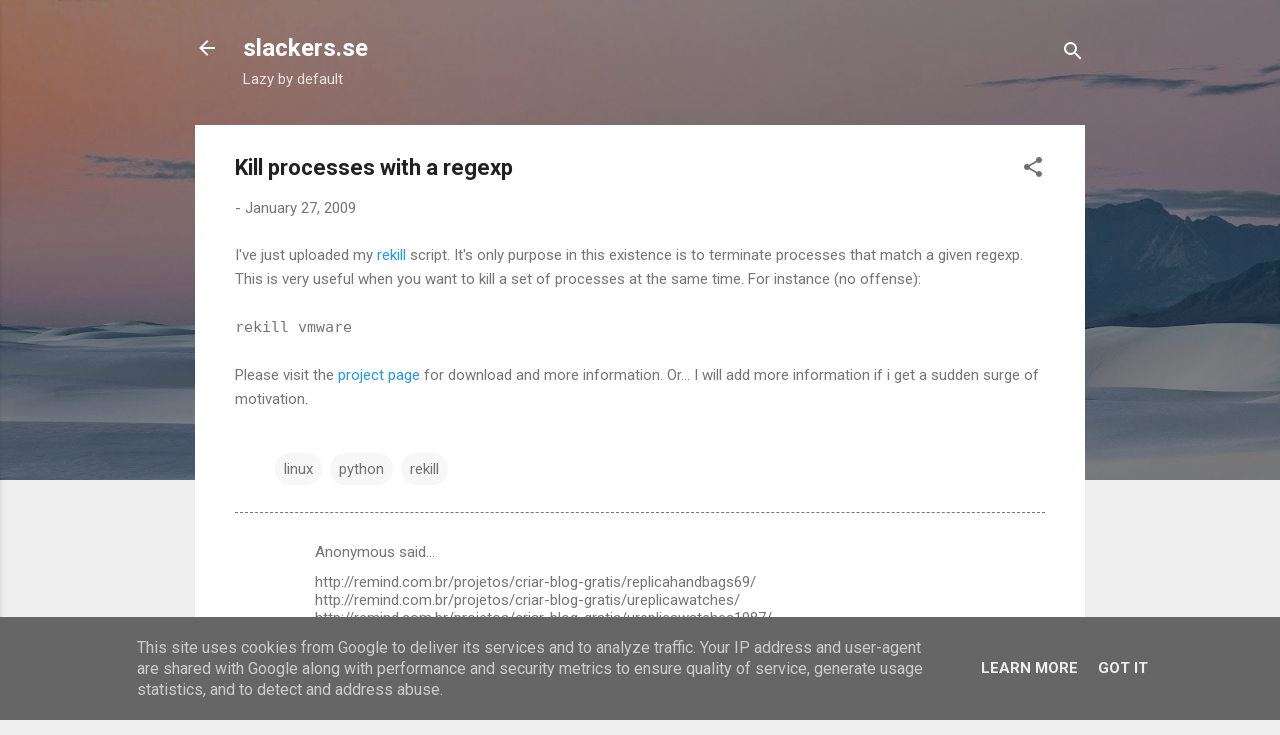

--- FILE ---
content_type: text/html; charset=utf-8
request_url: https://www.google.com/recaptcha/api2/aframe
body_size: 267
content:
<!DOCTYPE HTML><html><head><meta http-equiv="content-type" content="text/html; charset=UTF-8"></head><body><script nonce="6Hm2yFhnIDKWJJKCUbJ8PA">/** Anti-fraud and anti-abuse applications only. See google.com/recaptcha */ try{var clients={'sodar':'https://pagead2.googlesyndication.com/pagead/sodar?'};window.addEventListener("message",function(a){try{if(a.source===window.parent){var b=JSON.parse(a.data);var c=clients[b['id']];if(c){var d=document.createElement('img');d.src=c+b['params']+'&rc='+(localStorage.getItem("rc::a")?sessionStorage.getItem("rc::b"):"");window.document.body.appendChild(d);sessionStorage.setItem("rc::e",parseInt(sessionStorage.getItem("rc::e")||0)+1);localStorage.setItem("rc::h",'1768725198771');}}}catch(b){}});window.parent.postMessage("_grecaptcha_ready", "*");}catch(b){}</script></body></html>

--- FILE ---
content_type: text/plain
request_url: https://www.google-analytics.com/j/collect?v=1&_v=j102&a=826967583&t=pageview&_s=1&dl=http%3A%2F%2Fblog.slackers.se%2F2009%2F01%2Fkill-processes-with-regexp.html&ul=en-us%40posix&dt=Kill%20processes%20with%20a%20regexp&sr=1280x720&vp=1280x720&_u=IEBAAEABAAAAACAAI~&jid=1331392836&gjid=1537668683&cid=1793624693.1768725197&tid=UA-59829-1&_gid=1416225429.1768725197&_r=1&_slc=1&z=624356376
body_size: -450
content:
2,cG-ZKT23VDHYB